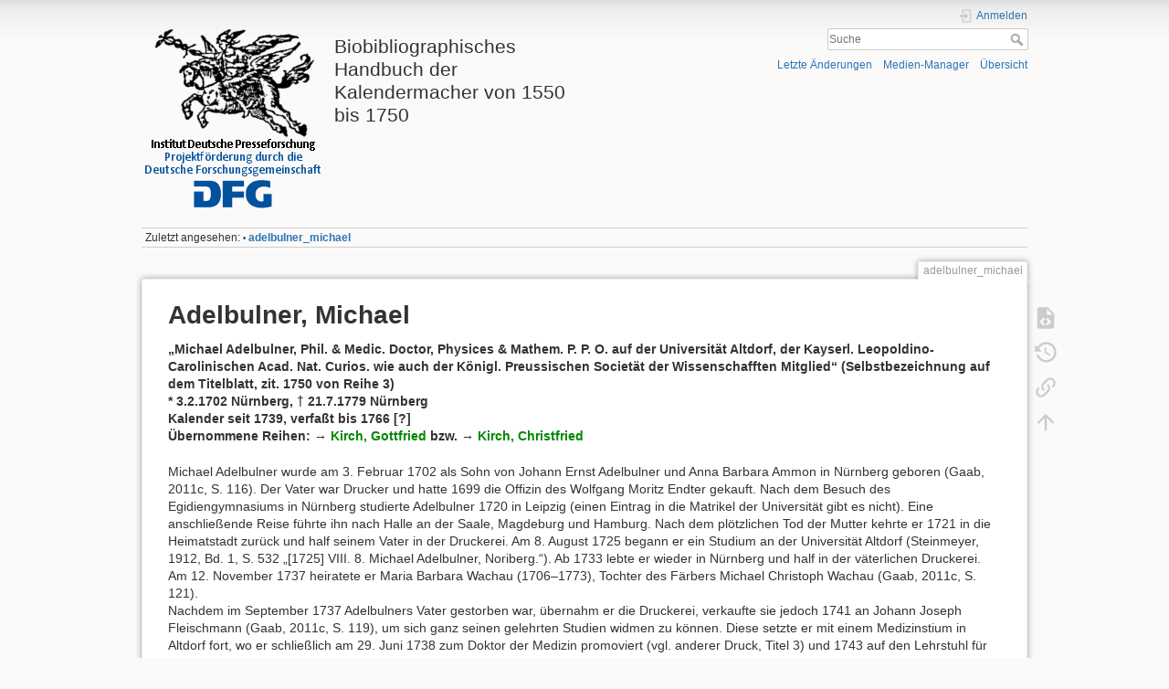

--- FILE ---
content_type: text/html; charset=utf-8
request_url: https://www.presseforschung.uni-bremen.de/dokuwiki/doku.php?id=adelbulner_michael
body_size: 7100
content:
<!DOCTYPE html>
<html lang="de" dir="ltr" class="no-js">
<head>
    <meta charset="utf-8" />
    <title>adelbulner_michael [Biobibliographisches Handbuch der Kalendermacher von 1550 bis 1750]</title>
    <script>(function(H){H.className=H.className.replace(/\bno-js\b/,'js')})(document.documentElement)</script>
    <meta name="generator" content="DokuWiki"/>
<meta name="theme-color" content="#008800"/>
<meta name="robots" content="index,follow"/>
<meta name="keywords" content="adelbulner_michael"/>
<link rel="search" type="application/opensearchdescription+xml" href="/dokuwiki/lib/exe/opensearch.php" title="Biobibliographisches Handbuch der Kalendermacher von 1550 bis 1750"/>
<link rel="start" href="/dokuwiki/"/>
<link rel="contents" href="/dokuwiki/doku.php?id=adelbulner_michael&amp;do=index" title="Übersicht"/>
<link rel="manifest" href="/dokuwiki/lib/exe/manifest.php"/>
<link rel="alternate" type="application/rss+xml" title="Letzte Änderungen" href="/dokuwiki/feed.php"/>
<link rel="alternate" type="application/rss+xml" title="Aktueller Namensraum" href="/dokuwiki/feed.php?mode=list&amp;ns="/>
<link rel="alternate" type="text/html" title="HTML Klartext" href="/dokuwiki/doku.php?do=export_xhtml&amp;id=adelbulner_michael"/>
<link rel="alternate" type="text/plain" title="Wiki Markup" href="/dokuwiki/doku.php?do=export_raw&amp;id=adelbulner_michael"/>
<link rel="canonical" href="https://www.presseforschung.uni-bremen.de/dokuwiki/doku.php?id=adelbulner_michael"/>
<link rel="stylesheet" href="/dokuwiki/lib/exe/css.php?t=dokuwiki&amp;tseed=f2553eb87e443457976ac207598f251e"/>
<!--[if gte IE 9]><!-->
<script >/*<![CDATA[*/var NS='';var JSINFO = {"id":"adelbulner_michael","namespace":"","ACT":"show","useHeadingNavigation":0,"useHeadingContent":0};
/*!]]>*/</script>
<script charset="utf-8" src="/dokuwiki/lib/exe/jquery.php?tseed=34a552433bc33cc9c3bc32527289a0b2" defer="defer"></script>
<script charset="utf-8" src="/dokuwiki/lib/exe/js.php?t=dokuwiki&amp;tseed=f2553eb87e443457976ac207598f251e" defer="defer"></script>
<!--<![endif]-->
    <meta name="viewport" content="width=device-width,initial-scale=1" />
    <link rel="shortcut icon" href="/dokuwiki/lib/tpl/dokuwiki/images/favicon.ico" />
<link rel="apple-touch-icon" href="/dokuwiki/lib/tpl/dokuwiki/images/apple-touch-icon.png" />
    </head>

<body>
    <div id="dokuwiki__site"><div id="dokuwiki__top" class="site dokuwiki mode_show tpl_dokuwiki     ">

        
<!-- ********** HEADER ********** -->
<div id="dokuwiki__header"><div class="pad group">

    
    <div class="headings group">
        <ul class="a11y skip">
            <li><a href="#dokuwiki__content">zum Inhalt springen</a></li>
        </ul>

        <h1><a href="/dokuwiki/doku.php?id=Startseite"  accesskey="h" title="[H]"><img src="/dokuwiki/lib/exe/fetch.php?media=wiki:logo.png" width="200" height="200" alt="" /> <span>Biobibliographisches Handbuch der Kalendermacher von 1550 bis 1750</span></a></h1>
            </div>

    <div class="tools group">
        <!-- USER TOOLS -->
                    <div id="dokuwiki__usertools">
                <h3 class="a11y">Benutzer-Werkzeuge</h3>
                <ul>
                    <li class="action login"><a href="/dokuwiki/doku.php?id=adelbulner_michael&amp;do=login&amp;sectok=" title="Anmelden" rel="nofollow"><span>Anmelden</span><svg xmlns="http://www.w3.org/2000/svg" width="24" height="24" viewBox="0 0 24 24"><path d="M10 17.25V14H3v-4h7V6.75L15.25 12 10 17.25M8 2h9a2 2 0 0 1 2 2v16a2 2 0 0 1-2 2H8a2 2 0 0 1-2-2v-4h2v4h9V4H8v4H6V4a2 2 0 0 1 2-2z"/></svg></a></li>                </ul>
            </div>
        
        <!-- SITE TOOLS -->
        <div id="dokuwiki__sitetools">
            <h3 class="a11y">Webseiten-Werkzeuge</h3>
            <form action="/dokuwiki/doku.php?id=Startseite" method="get" role="search" class="search doku_form" id="dw__search" accept-charset="utf-8"><input type="hidden" name="do" value="search" /><input type="hidden" name="id" value="adelbulner_michael" /><div class="no"><input name="q" type="text" class="edit" title="[F]" accesskey="f" placeholder="Suche" autocomplete="on" id="qsearch__in" value="" /><button value="1" type="submit" title="Suche">Suche</button><div id="qsearch__out" class="ajax_qsearch JSpopup"></div></div></form>            <div class="mobileTools">
                <form action="/dokuwiki/doku.php" method="get" accept-charset="utf-8"><div class="no"><input type="hidden" name="id" value="adelbulner_michael" /><select name="do" class="edit quickselect" title="Werkzeuge"><option value="">Werkzeuge</option><optgroup label="Seiten-Werkzeuge"><option value="edit">Zeige Quelltext</option><option value="revisions">Ältere Versionen</option><option value="backlink">Links hierher</option></optgroup><optgroup label="Webseiten-Werkzeuge"><option value="recent">Letzte Änderungen</option><option value="media">Medien-Manager</option><option value="index">Übersicht</option></optgroup><optgroup label="Benutzer-Werkzeuge"><option value="login">Anmelden</option></optgroup></select><button type="submit">&gt;</button></div></form>            </div>
            <ul>
                <li class="action recent"><a href="/dokuwiki/doku.php?id=adelbulner_michael&amp;do=recent" title="Letzte Änderungen [r]" rel="nofollow" accesskey="r">Letzte Änderungen</a></li><li class="action media"><a href="/dokuwiki/doku.php?id=adelbulner_michael&amp;do=media&amp;ns=" title="Medien-Manager" rel="nofollow">Medien-Manager</a></li><li class="action index"><a href="/dokuwiki/doku.php?id=adelbulner_michael&amp;do=index" title="Übersicht [x]" rel="nofollow" accesskey="x">Übersicht</a></li>            </ul>
        </div>

    </div>

    <!-- BREADCRUMBS -->
            <div class="breadcrumbs">
                                        <div class="trace"><span class="bchead">Zuletzt angesehen:</span> <span class="bcsep">•</span> <span class="curid"><bdi><a href="/dokuwiki/doku.php?id=adelbulner_michael"  class="breadcrumbs" title="adelbulner_michael">adelbulner_michael</a></bdi></span></div>
                    </div>
    


    <hr class="a11y" />
</div></div><!-- /header -->

        <div class="wrapper group">

            
            <!-- ********** CONTENT ********** -->
            <div id="dokuwiki__content"><div class="pad group">
                
                <div class="pageId"><span>adelbulner_michael</span></div>

                <div class="page group">
                                                            <!-- wikipage start -->
                    
<h1 class="sectionedit1" id="adelbulner_michael">Adelbulner, Michael</h1>
<div class="level1">

<p>
<strong>„Michael Adelbulner, Phil. &amp; Medic. Doctor, Physices &amp; Mathem. P. P. O. auf der Universität Altdorf, der Kayserl. Leopoldino-Carolinischen Acad. Nat. Curios. wie auch der Königl. Preussischen Societät der Wissenschafften Mitglied“ (Selbstbezeichnung auf dem Titelblatt, zit. 1750 von Reihe 3)<br/>

* 3.2.1702 Nürnberg, † 21.7.1779 Nürnberg<br/>

Kalender seit 1739, verfaßt bis 1766 [?]<br/>

Übernommene Reihen: → <a href="/dokuwiki/doku.php?id=kirch_gottfried" class="wikilink1" title="kirch_gottfried" data-wiki-id="kirch_gottfried">Kirch, Gottfried</a> bzw. → <a href="/dokuwiki/doku.php?id=kirch_christfried" class="wikilink1" title="kirch_christfried" data-wiki-id="kirch_christfried">Kirch, Christfried</a></strong>
</p>

<p>
Michael Adelbulner wurde am 3. Februar 1702 als Sohn von Johann Ernst Adelbulner und Anna Barbara Ammon in Nürnberg geboren (Gaab, 2011c, S. 116). Der Vater war Drucker und hatte 1699 die Offizin des Wolfgang Moritz Endter gekauft. Nach dem Besuch des Egidiengymnasiums in Nürnberg studierte Adelbulner 1720 in Leipzig (einen Eintrag in die Matrikel der Universität gibt es nicht). Eine anschließende Reise führte ihn nach Halle an der Saale, Magdeburg und Hamburg. Nach dem plötzlichen Tod der Mutter kehrte er 1721 in die Heimatstadt zurück und half seinem Vater in der Druckerei. Am 8. August 1725 begann er ein Studium an der Universität Altdorf (Steinmeyer, 1912, Bd. 1, S. 532 „[1725] VIII. 8. Michael Adelbulner, Noriberg.“). Ab 1733 lebte er wieder in Nürnberg und half in der väterlichen Druckerei. Am 12. November 1737 heiratete er Maria Barbara Wachau (1706–1773), Tochter des Färbers Michael Christoph Wachau (Gaab, 2011c, S. 121).<br/>

Nachdem im September 1737 Adelbulners Vater gestorben war, übernahm er die Druckerei, verkaufte sie jedoch 1741 an Johann Joseph Fleischmann (Gaab, 2011c, S. 119), um sich ganz seinen gelehrten Studien widmen zu können. Diese setzte er mit einem Medizinstium in Altdorf fort, wo er schließlich am 29. Juni 1738 zum Doktor der Medizin promoviert (vgl. anderer Druck, Titel 3) und 1743 auf den Lehrstuhl für Mathematik und Physik berufen wurde (Steinmeyer, 1912, Bd. 2, S. 22, Anm. 8). 1766 erhielt er außerdem den Lehrstuhl für Logik (Gaab, 2011c, S. 120). Adelbulner war Mitglied der Brandenburgischen Societät der Wissenschaften zu Berlin (seit 1736) und der Kaiserlichen Akademie der Naturforscher – Leopoldina (seit 1741).<br/>

Die gelehrten Aktivitäten Adelbulners richteten sich schon 1733 auf die Herausgabe einer astronomischen Fachzeitschrift, der ersten in den deutschen Ländern überhaupt (vgl. anderer Druck, Titel 1). Das „Commercium litterarium“ wechselte 1736 von der lateinischen in die deutsche Sprache (vgl. die Analyse in Gaab, 2011c, S. 124–128). Ab Mai 1736 gab Adelbulner dann monatlich eine neue, deutschsprachige Zeitschrift heraus (anderer Druck, Titel 2). Die „Merckwürdiger [sic] Himmels=Begebenheiten“ „richtete sich hauptsächlich an ein Laienpublikum“ (Gaab, 2011c, S. 128).<br/>

Adelbulner zählte zu jenen Universitätsprofessoren, die auch im 18. Jahrhundert große Schreibkalender verfaßten und damit zur Aufklärung des Volkes beitrugen (vgl. z. B. die Leipziger Professoren → <a href="/dokuwiki/doku.php?id=junius_ulrich" class="wikilink1" title="junius_ulrich" data-wiki-id="junius_ulrich">Ulrich Junius</a> und → <a href="/dokuwiki/doku.php?id=walz_johann_theophil" class="wikilink1" title="walz_johann_theophil" data-wiki-id="walz_johann_theophil">Johann Theophil Walz</a> sowie den Jenaer Professor → <a href="/dokuwiki/doku.php?id=hamberger_georg_albrecht" class="wikilink1" title="hamberger_georg_albrecht" data-wiki-id="hamberger_georg_albrecht">Georg Albrecht Hamberger</a>). Den ersten Kalender verfaßte er für 1739 noch anonym unter dem Titel „Der Curieuse Bauer […]“. Alle Indizien sprechen dafür, daß der nichtgenannte Verfasser der Professor Michael Adelbulner war (Matthäus, 2012a, S. 99). Das in der Textspalte des Kalendariums gebrachte Gespräch zwischen einem Gelehrten und einem wißbegierigen Bauern wird in einer Weise vorgeführt, „die in der späteren Volksaufklärung geradezu Standard ist, aber selten so schön formuliert wird“ (Siegert, 2012, S. 214). Bei drei anderen Kalenderreihen aus der Feder von Adelbulner knüpfte dieser an die erfolgreiche Kalenderarbeit verstorbener Autoren an. So führte er ab dem Jahrgang 1743 den Christen-, Juden- und Türken-Kalender, 1667 begründet von Gottfried Kirch, den Himmels-Boten, 1677 begründet und unter dem Pseudonym → <a href="/dokuwiki/doku.php?id=fabricius_georgius_pseud" class="wikilink1" title="fabricius_georgius_pseud" data-wiki-id="fabricius_georgius_pseud">Georgius Fabricius</a> herausgegeben von Gottfried Kirch, sowie den Schreib-Kalender des gelehrten Bauers, 1653 begründet von → <a href="/dokuwiki/doku.php?id=schmidt_nicolaus" class="wikilink1" title="schmidt_nicolaus" data-wiki-id="schmidt_nicolaus">Nicolaus Schmidt</a> und übernommen von Gottfried Kirch, fort. Mitte der 1760er Jahre übergab Adelbulner, der für alle Kalender im Verlag der Endter das astronomische Gerüst lieferte, die Kalenderarbeit an Johann Aegidius Eichhorn. Spätestens 1769 wurde dieser auf den Titelblättern genannt. Hans Gaab vermutet, daß der Übergang von Adelbulner auf Eichhorn 1766 geschah, als Adelbulner „zusätzlich den Lehrstuhl für Logik erhielt“ (Gaab, 2011c, S. 131).<br/>

Adelbulner setzte die von Gottfried und Christfried Kirch gepflegte Tradition fort und brachte in seinen Kalendern sehr viel naturwissenschaftliche Informationen, vor allem aus den Gebieten der Astronomie und der Physik. So besteht z. B. der zweite Teil des Himmels-Boten (Reihe 3) für 1761 (überliefert im StA Weißenburg in Bayern) fast ausschließlich aus astronomischen Angaben, darunter aus einem historischen Bericht über beobachtete Venustransits und über den 1761 bevorstehenden Venustransit. In den Texten berührte er auch neue Aspekte zu den Meßinstrumenten. Exemplarisch sei auf den Christen-, Juden- und Türken-Kalender (Reihe 2) für 1761 verwiesen, in dem Adelbulner mit der Beschreibung meteorologischer Meßinstrumente begonnen hatte. Dieser Jahrgang ist zwar nicht überliefert, doch heißt es im Kalender für 1762 (überliefert im StA Altenburg und im StA Weißenburg in Bayern) in der „Zugabe, welche in der Fortsetzung der im vorigen Jahrgang angefangenen Beschreibung der zur Meteorologie gehörigen Instrumenten bestehet“, daß 1761 das Barometer und jetzt das Manometer und das Thermometer beschrieben werde (zweiter Teil, S. E2b–F2a). Hier liegt der wissenschaftshistorisch interessante Fall vor, daß die zuerst in den Kalendern ab 1761 veröffentlichten Texte später (1768) als zusammenhängendes Buch erneut gedruckt wurden (vgl. anderer Druck, Titel 4).
</p>

<p>
<strong>Titel:</strong><br/>

(1) 1739–[?]: Der Curieuse Bauer [anonym erschienen].<br/>

(2) 1743–1766[?]: Christen= Jüden= und Türcken=Kalender [in Nachfolge von Gottfried bzw. Christfried Kirch].<br/>

(3) 1743–1766[?]: Wahrhafftiger Himmels=Bothe/ Oder Astronomischer Wahr=Sager [in Nachfolge von Gottfried bzw. Christfried Kirch].<br/>

(4) 1743–1766[?]: Almanach […] Schreib=Calender [in Nachfolge von Gottfried bzw. Christfried Kirch].<br/>

<strong>Druck und Verlag:</strong><br/>

(1) Adelbulnerische Druckerei, Nürnberg.<br/>

(2)–(4) Endter, Nürnberg.<br/>

<strong>Nachweis:</strong><br/>

Gaab, 2011c, S. 189f. Herbst, 2011a, S. 17f., 46f. Herbst, 2014f, S. 53–92 (Reprint des Kalenders für 1739). Matthäus, 1969, Sp. 1344. Endter, 1784. <a href="http://thesaurus.cerl.org/cgi-bin/record.pl?rid=cnp00384742" class="urlextern" title="http://thesaurus.cerl.org/cgi-bin/record.pl?rid=cnp00384742" rel="ugc nofollow">CERL</a>.<br/>

<strong>Online:</strong><br/>

<a href="http://dfg-viewer.de/show/?tx_dlf[page]=3&amp;tx_dlf[id]=http%3A%2F%2Fdigitale.bibliothek.uni-halle.de%2Foai%2F%3Fverb%3DGetRecord%26metadataPrefix%3Dmets%26identifier%3D1176951&amp;tx_dlf[double]=0&amp;cHash=fb7c3c434a3d5f68ccd748bdbffd7e53" class="urlextern" title="http://dfg-viewer.de/show/?tx_dlf[page]=3&amp;tx_dlf[id]=http%3A%2F%2Fdigitale.bibliothek.uni-halle.de%2Foai%2F%3Fverb%3DGetRecord%26metadataPrefix%3Dmets%26identifier%3D1176951&amp;tx_dlf[double]=0&amp;cHash=fb7c3c434a3d5f68ccd748bdbffd7e53" rel="ugc nofollow">(1)</a> [19.10.2015].<br/>

<strong>Andere Drucke (Auswahl):</strong><br/>

Eine vollständige Bibliographie der Drucke von Michael Adelbulner liefert Hans Gaab (Gaab, 2011c, S. 177–193, vgl. <a href="http://www.naa.net/ain/personen/show.asp?ID=1" class="urlextern" title="http://www.naa.net/ain/personen/show.asp?ID=1" rel="ugc nofollow">online</a> [19.10.2015]). Hier werden nur jene genannt, die im Text Erwähnung finden.<br/>

(1) [Zeitschrift] Invitatio ad Commercium litterarium in rei astronomicae incrementum communi studio instituendum. Nürnberg 1733 [bis 1736]. Die einzelnen Ausgaben gesammelt in Bd. 1 (Nürnberg 1735), Bd. 2 (Nürnberg 1736), Bd. 3 (Nürnberg 1737). Die Inhalte der einzelnen Nummern sind verzeichnet in Gaab, 2011c, S. 178–186.<br/>

(2) [Zeitschrift] Merckwürdiger Himmels=Begebenheiten. Nürnberg 1736 [bis 1740]. Die Inhalte der einzelnen Nummern sind verzeichnet in Gaab, 2011c, S. 186–189.<br/>

(3) [Disputation] Theses Mediciae Physiologico-Pathologiae Pvlmonvm Fabricam Vsvm Variaqve Qvibvs Affligvntvr Incommoda Generatim Complectentes. Altdorf 1738.<br/>

(4) Kurze Beschreibung der Barometer und Thermometer, auch andern zur Meteorologie gehörigen Instrumenten nebst einer Anweisung, wie dieselben zum Vergnügen der Liebhaber und zum Vorteil des Publici gebraucht werden sollen. Nürnberg 1768. Zweite und dritte Auflage Frankfurt am Main, Leipzig 1776, 1781.<br/>

<strong>Literatur (Auswahl):</strong><br/>

Hans Gaab: Astronomie in Altdorf. Neuhaus 2011. Zu Adelbulner: S. 116–140, 177–193.
</p>

<p>
Erstellt: 19.10.2015
</p>

</div>

                    <!-- wikipage stop -->
                                    </div>

                <div class="docInfo"><bdi>adelbulner_michael.txt</bdi> · Zuletzt geändert: 2017/09/06 11:04 von <bdi>klaus-dieter herbst</bdi></div>

                            </div></div><!-- /content -->

            <hr class="a11y" />

            <!-- PAGE ACTIONS -->
            <div id="dokuwiki__pagetools">
                <h3 class="a11y">Seiten-Werkzeuge</h3>
                <div class="tools">
                    <ul>
                        <li class="source"><a href="/dokuwiki/doku.php?id=adelbulner_michael&amp;do=edit" title="Zeige Quelltext [v]" rel="nofollow" accesskey="v"><span>Zeige Quelltext</span><svg xmlns="http://www.w3.org/2000/svg" width="24" height="24" viewBox="0 0 24 24"><path d="M13 9h5.5L13 3.5V9M6 2h8l6 6v12a2 2 0 0 1-2 2H6a2 2 0 0 1-2-2V4c0-1.11.89-2 2-2m.12 13.5l3.74 3.74 1.42-1.41-2.33-2.33 2.33-2.33-1.42-1.41-3.74 3.74m11.16 0l-3.74-3.74-1.42 1.41 2.33 2.33-2.33 2.33 1.42 1.41 3.74-3.74z"/></svg></a></li><li class="revs"><a href="/dokuwiki/doku.php?id=adelbulner_michael&amp;do=revisions" title="Ältere Versionen [o]" rel="nofollow" accesskey="o"><span>Ältere Versionen</span><svg xmlns="http://www.w3.org/2000/svg" width="24" height="24" viewBox="0 0 24 24"><path d="M11 7v5.11l4.71 2.79.79-1.28-4-2.37V7m0-5C8.97 2 5.91 3.92 4.27 6.77L2 4.5V11h6.5L5.75 8.25C6.96 5.73 9.5 4 12.5 4a7.5 7.5 0 0 1 7.5 7.5 7.5 7.5 0 0 1-7.5 7.5c-3.27 0-6.03-2.09-7.06-5h-2.1c1.1 4.03 4.77 7 9.16 7 5.24 0 9.5-4.25 9.5-9.5A9.5 9.5 0 0 0 12.5 2z"/></svg></a></li><li class="backlink"><a href="/dokuwiki/doku.php?id=adelbulner_michael&amp;do=backlink" title="Links hierher" rel="nofollow"><span>Links hierher</span><svg xmlns="http://www.w3.org/2000/svg" width="24" height="24" viewBox="0 0 24 24"><path d="M10.59 13.41c.41.39.41 1.03 0 1.42-.39.39-1.03.39-1.42 0a5.003 5.003 0 0 1 0-7.07l3.54-3.54a5.003 5.003 0 0 1 7.07 0 5.003 5.003 0 0 1 0 7.07l-1.49 1.49c.01-.82-.12-1.64-.4-2.42l.47-.48a2.982 2.982 0 0 0 0-4.24 2.982 2.982 0 0 0-4.24 0l-3.53 3.53a2.982 2.982 0 0 0 0 4.24m2.82-4.24c.39-.39 1.03-.39 1.42 0a5.003 5.003 0 0 1 0 7.07l-3.54 3.54a5.003 5.003 0 0 1-7.07 0 5.003 5.003 0 0 1 0-7.07l1.49-1.49c-.01.82.12 1.64.4 2.43l-.47.47a2.982 2.982 0 0 0 0 4.24 2.982 2.982 0 0 0 4.24 0l3.53-3.53a2.982 2.982 0 0 0 0-4.24.973.973 0 0 1 0-1.42z"/></svg></a></li><li class="top"><a href="#dokuwiki__top" title="Nach oben [t]" rel="nofollow" accesskey="t"><span>Nach oben</span><svg xmlns="http://www.w3.org/2000/svg" width="24" height="24" viewBox="0 0 24 24"><path d="M13 20h-2V8l-5.5 5.5-1.42-1.42L12 4.16l7.92 7.92-1.42 1.42L13 8v12z"/></svg></a></li>                    </ul>
                </div>
            </div>
        </div><!-- /wrapper -->

        
<!-- ********** FOOTER ********** -->
<div id="dokuwiki__footer"><div class="pad">
    
    <div class="buttons">
                <a href="https://www.dokuwiki.org/donate" title="Donate" ><img
            src="/dokuwiki/lib/tpl/dokuwiki/images/button-donate.gif" width="80" height="15" alt="Donate" /></a>
        <a href="https://php.net" title="Powered by PHP" ><img
            src="/dokuwiki/lib/tpl/dokuwiki/images/button-php.gif" width="80" height="15" alt="Powered by PHP" /></a>
        <a href="//validator.w3.org/check/referer" title="Valid HTML5" ><img
            src="/dokuwiki/lib/tpl/dokuwiki/images/button-html5.png" width="80" height="15" alt="Valid HTML5" /></a>
        <a href="//jigsaw.w3.org/css-validator/check/referer?profile=css3" title="Valid CSS" ><img
            src="/dokuwiki/lib/tpl/dokuwiki/images/button-css.png" width="80" height="15" alt="Valid CSS" /></a>
        <a href="https://dokuwiki.org/" title="Driven by DokuWiki" ><img
            src="/dokuwiki/lib/tpl/dokuwiki/images/button-dw.png" width="80" height="15"
            alt="Driven by DokuWiki" /></a>
    </div>
</div></div><!-- /footer -->

    </div></div><!-- /site -->

    <div class="no"><img src="/dokuwiki/lib/exe/taskrunner.php?id=adelbulner_michael&amp;1768980965" width="2" height="1" alt="" /></div>
    <div id="screen__mode" class="no"></div></body>
</html>
